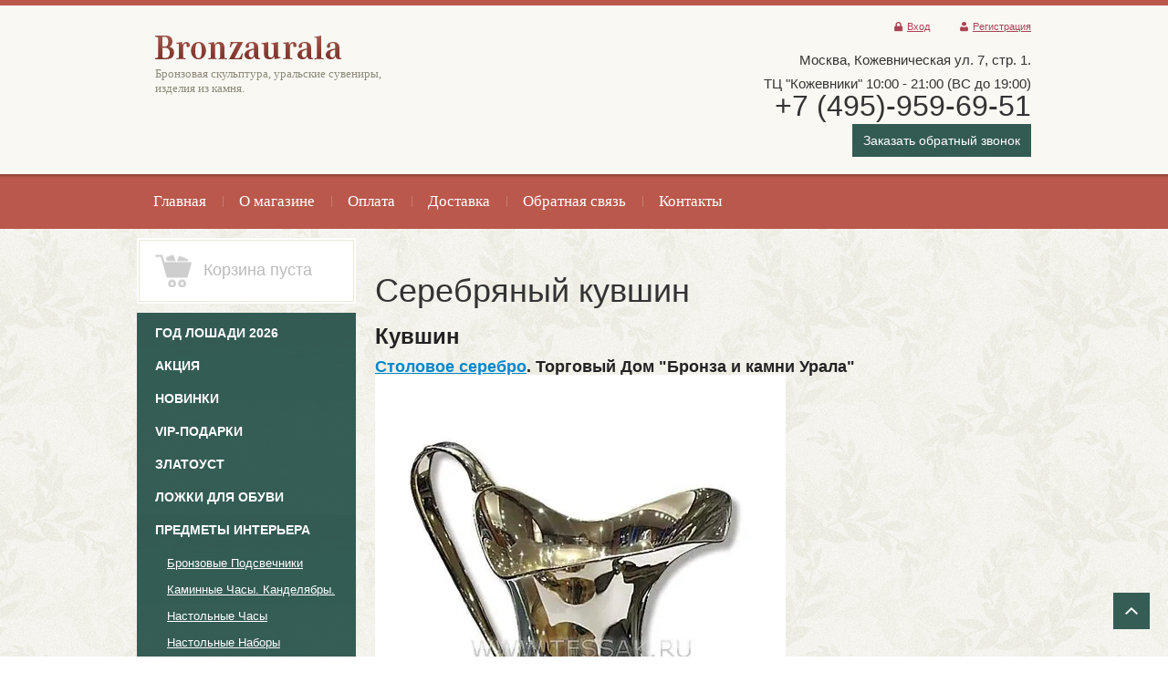

--- FILE ---
content_type: text/html; charset=utf-8
request_url: https://bronzaurala.ru/stolovoe_serebro_25
body_size: 13984
content:
<!DOCTYPE html>
<html xmlns="http://www.w3.org/1999/html">
<head>
<meta name="robots" content="all"/>
<meta http-equiv="Content-Type" content="text/html; charset=UTF-8" />
<meta name="description" content="Столовое серебро, Серебряные наборы, магазин серебряной посуды." />
<meta name="keywords" content="Серебряный кувшин купить Столовое серебро." />
<meta name="viewport" content="width=device-width, initial-scale=1.0, maximum-scale=1.0, user-scalable=no">
<title>Серебряный кувшин купить Столовое серебро.</title>
<link rel="canonical" href="/stolovoe_serebro_25"/><link rel="stylesheet" type="text/css" href="/t/v742/images/styles.less.css">
<link href="/t/v742/images/rkstyle1.css" rel="stylesheet" type="text/css" />
<link href="/t/v742/images/stylesseo.css" rel="stylesheet" type="text/css" />
<link rel="stylesheet" href="/t/v742/images/site.addons.scss.css">

<script src="/g/libs/jquery/1.10.2/jquery.min.js"></script>
<meta name="cmsmagazine" content="86368d8963b4f0f96b434aafa426cd49" />
<meta name="yandex-verification" content="469194d1298e05cf" />
<meta name="yandex-verification" content="6350d4eb101b0dc2" />
<meta name="google-site-verification" content="JQWqX5dcad9qGTdVqtElY4lr1EI6nnHHg8IceBKmUbU" />
<link rel='stylesheet' type='text/css' href='/shared/highslide-4.1.13/highslide.min.css'/>
<script type='text/javascript' src='/shared/highslide-4.1.13/highslide-full.packed.js'></script>
<script type='text/javascript'>
hs.graphicsDir = '/shared/highslide-4.1.13/graphics/';
hs.outlineType = null;
hs.showCredits = false;
hs.lang={cssDirection:'ltr',loadingText:'Загрузка...',loadingTitle:'Кликните чтобы отменить',focusTitle:'Нажмите чтобы перенести вперёд',fullExpandTitle:'Увеличить',fullExpandText:'Полноэкранный',previousText:'Предыдущий',previousTitle:'Назад (стрелка влево)',nextText:'Далее',nextTitle:'Далее (стрелка вправо)',moveTitle:'Передвинуть',moveText:'Передвинуть',closeText:'Закрыть',closeTitle:'Закрыть (Esc)',resizeTitle:'Восстановить размер',playText:'Слайд-шоу',playTitle:'Слайд-шоу (пробел)',pauseText:'Пауза',pauseTitle:'Приостановить слайд-шоу (пробел)',number:'Изображение %1/%2',restoreTitle:'Нажмите чтобы посмотреть картинку, используйте мышь для перетаскивания. Используйте клавиши вперёд и назад'};</script>

            <!-- 46b9544ffa2e5e73c3c971fe2ede35a5 -->
            <script src='/shared/s3/js/lang/ru.js'></script>
            <script src='/shared/s3/js/common.min.js'></script>
        <link rel='stylesheet' type='text/css' href='/shared/s3/css/calendar.css' /><link rel="icon" href="/favicon.ico" type="image/x-icon">
<link rel="apple-touch-icon" href="/touch-icon-iphone.png">
<link rel="apple-touch-icon" sizes="76x76" href="/touch-icon-ipad.png">
<link rel="apple-touch-icon" sizes="120x120" href="/touch-icon-iphone-retina.png">
<link rel="apple-touch-icon" sizes="152x152" href="/touch-icon-ipad-retina.png">
<meta name="msapplication-TileImage" content="/touch-w8-mediumtile.png"/>
<meta name="msapplication-square70x70logo" content="/touch-w8-smalltile.png" />
<meta name="msapplication-square150x150logo" content="/touch-w8-mediumtile.png" />
<meta name="msapplication-wide310x150logo" content="/touch-w8-widetile.png" />
<meta name="msapplication-square310x310logo" content="/touch-w8-largetile.png" />

<!--s3_require-->
<link rel="stylesheet" href="/g/basestyle/1.0.1/fast.sale.2.0/fast.sale.2.0.css" type="text/css"/>
<link rel="stylesheet" href="/g/basestyle/1.0.0/user/user.css" type="text/css"/>
<link rel="stylesheet" href="/g/basestyle/1.0.1/fast.sale.2.0/fast.sale.2.0.blue.css" type="text/css"/>
<script type="text/javascript" src="/g/basestyle/1.0.1/fast.sale.2.0/fast.sale.2.0.js"></script>
<link rel="stylesheet" href="/g/basestyle/1.0.0/user/user.blue.css" type="text/css"/>
<script type="text/javascript" src="/g/basestyle/1.0.0/user/user.js"></script>
<!--/s3_require-->

<link rel='stylesheet' type='text/css' href='/t/images/__csspatch/1/patch.css'/>


<link href="/g/shop2/comments/comments.less.css" rel="stylesheet" type="text/css" />
<link rel="stylesheet" type="text/css" href="/g/shop2/elements.less.css">

	<script type="text/javascript" src="/g/jquery/jquery-1.7.2.min.js" charset="utf-8"></script>


<script type="text/javascript" src="/g/shop2/shop2.packed.js"></script>
<script type="text/javascript" src="/g/printme.js" charset="utf-8"></script>
<script type="text/javascript" src="/g/no_cookies.js" charset="utf-8"></script>
<script type="text/javascript" src="/g/shop2v2/default/js/baron.min.js"></script>
<script type="text/javascript" src="/g/shop2/shop2custom.js" charset="utf-8"></script>
<script type="text/javascript" src="/g/shop2/disable.params.shop2.js" charset="utf-8"></script>
<script type="text/javascript">
	shopClient.uri = '/internet-magazin';
	shopClient.mode = '';
        	shop2.apiHash = {"getSearchMatches":"e10c4de300545470af7e23afbedc57ba","getFolderCustomFields":"000c298f541d9209102c6f3a637af2cd","getProductListItem":"ee9cdd8aff44b3ede861ef3b21db06d0","cartAddItem":"a288ca30a76037bb7270297f8c21676e","cartRemoveItem":"8f998d7c7ab8c9bcc82f965e534ca237","cartUpdate":"185f294e31cb5c45da3b7a77f161a216","cartRemoveCoupon":"1e6cd22f47f263b5d25b7a182dbc051f","cartAddCoupon":"c7eff2dbc42728e10e7975e1f7ddec9f","deliveryCalc":"f8b13df260dee38ef9e8790018f6e993","printOrder":"f31c1ba9055d3edd0ddb6b411663059d","cancelOrder":"6b2e78b73959ef63de0509fc2c14eea0","cancelOrderNotify":"712c30e35110831c5147b13d7eda2ab3","repeatOrder":"ff78e4e71a296b6735e01720b8c14f5b","paymentMethods":"2c64589246debe41bcbf9916f7d53783","compare":"2ef42e5e94bfe243fcdc568a19c17c82","getPromoProducts":"52a046ca82fdb2d52b9d98735670a8e8"};
</script><link rel="stylesheet" type="text/css" href="/g/module/megaslider/css/slider.css" />
<link rel="stylesheet" type="text/css" href="/g/module/megaslider/themes/default/css/slider.css" />
<script src="/g/s3/misc/form/1.0.0/s3.form.js"></script>
<script src="/g/templates/shop2/2.46.2/js/owl.carousel.min.js" charset="utf-8"></script>
<!--[if lt IE 9]>
<script type="text/javascript" src="http://html5shiv.googlecode.com/svn/trunk/html5.js"></script>
<![endif]-->
<script type="text/javascript" src="/g/module/megaslider/js/megaslider.jquery.js"></script>
<script type="text/javascript" src="/t/v742/images/main.js"></script>
<script src="/t/v742/images/buy_one_cl_dop.js"></script>

    
        <script type="text/javascript">
            hs.align = 'center';
            hs.transitions = ['expand', 'crossfade'];
            hs.outlineType = 'rounded-white';
            hs.fadeInOut = true;
            hs.dimmingOpacity = 0.75;

            hs.addSlideshow({
                slideshowGroup: 'product',
                interval: 5000,
                repeat: false,
                useControls: true,
                fixedControls: 'fit',
                overlayOptions: {
                    opacity: .75,
                    position: 'bottom center',
                    hideOnMouseOut: true
                }
            });
        </script>
    


	<meta name="format-detection" content="telephone=no" />
	<script src="/g/libs/ismobilejs/0.3.9/ismobile.min.js"></script>
	<script>
		if (isMobile.any) {
			$(function() {
				$('.s3-phone').each(function() {
					var $this = $(this);
					var number = $this.text();
					$this.wrap('<a href="tel:' + number + '"></a>');
				});
			});
		}
	</script>






<script>
	$(document).ready(function(){
		$(".top_frm-but").click(function(){
			$(".top-frm-wr").addClass("active-top-frm");
			
			$(".top-frm-shadow").addClass("top-frm-shadow-act");
		});
		
		$(".top-frm-shadow").click(function(){
			$(".top-frm-wr").removeClass("active-top-frm");
			$(this).removeClass("top-frm-shadow-act");
		});
	});
</script>



<link rel="stylesheet" href="/t/v742/images/css/adaptive_styles.scss.css">
<script src="/t/v742/images/js/adaptive_main.js"></script>
<script charset="utf-8" src="/t/v742/images/js/jquery.responsivetabs.js"></script>
</head>
<body>
	
	<div class="menu-top-wrapper2">
        <div class="menuClose"><span></span></div>
        <div class="menu-scroll">
            <div class="menu-top-panel">
            	<ul><li><a href="http://bronzaurala.ru/" ><span>Главная</span></a></li><li><a href="/o-magazine" ><span>О магазине</span></a></li><li><a href="/oplata" ><span>Оплата</span></a></li><li><a href="/dostavka" ><span>Доставка</span></a></li><li><a href="/obratnaya-svyaz" ><span>Обратная связь</span></a></li><li><a href="/contacts" ><span>Контакты</span></a></li></ul>            </div> 
            <div class="menu-folder-panel"></div>
        </div>
    </div>    

    <div class="top-panel">
        <div class="burger"><div class="menu-btn"><span></span></div></div>
        <div class="order-btn"></div>
        <div class="phone-panel">
            <div class="phBtn"></div>
            <div class="ph-popup"></div>
        </div>
        <div class="log-panel">
            <div class="log-btn"></div>
            <div class="log-popup"></div>
        </div>
        <div class="cart-panel"></div>
    </div>
    <div class="search-wrap sear_mob">
	    <div class="field-search">
	        <form name="shop2_search" action="/internet-magazin/search" enctype="multipart/form-data" method="get">
	        <input name="search_text" type="text" class="search-text" onblur="this.value=this.value==''?'Поиск по товарам':this.value" onfocus="this.value=this.value=='Поиск по товарам'?'':this.value;" value="Поиск по товарам" />
	        <button type="submit" class="search-btn"></button>
	        <re-captcha data-captcha="recaptcha"
     data-name="captcha"
     data-sitekey="6LddAuIZAAAAAAuuCT_s37EF11beyoreUVbJlVZM"
     data-lang="ru"
     data-rsize="invisible"
     data-type="image"
     data-theme="light"></re-captcha></form>
	    </div>
	    <a class="srch-prod" href="#shop2-search"><span>Поиск по товарам</span></a>
	        <div class="dropdown-search" id="shop2-search">
      <div class="dropdown-wrap">

    <form method="get" name="shop2_search"
        action="/internet-magazin/search" enctype="multipart/form-data">
        <input type="hidden" name="sort_by" value=""/>
            
    <div class="field">
	    <span>Цена:</span>
	    <ul>
	    <li>
	        <input class="small" type="text" name="s[price][min]" placeholder="от" value="" />
	    </li>
	    <li>
	        <input class="small" type="text" name="s[price][max]" placeholder="до" value="" />
	    </li>
	    </ul>
    </div>
    
    <div class="field">
    <label for="s[name]">Название:</label><input type="text" name="s[name]" value="" maxlength="100" size="16" />
    </div>

    	
    <div class="field">
    <label for="s[article]">Артикул:</label>
    <input type="text" name="s[article]" value="" maxlength="100" size="16" />
    </div>
    
    <div class="field">
    <label for="search_text">Текст:</label>
    <input type="text" name="search_text" value="" maxlength="100" size="16" />
    </div>
    
    <div class="field"><span>Выберите категорию:</span><select id="s[folder_id]" name="s[folder_id]" onchange="shopClient.Search.getFolderParams(this, '000c298f541d9209102c6f3a637af2cd', 692341)"><option value="" >Все</option><option value="515643109" > ГОД ЛОШАДИ 2026</option><option value="170700203" > Акция</option><option value="81305203" > Новинки</option><option value="457349703" > VIP-Подарки</option><option value="457347503" > Златоуст</option><option value="163052603" > Ложки для обуви</option><option value="603062021" > Предметы интерьера</option><option value="599624821" >&raquo; Бронзовые Подсвечники</option><option value="599624421" >&raquo; Каминные Часы. Канделябры.</option><option value="599624621" >&raquo; Настольные Часы</option><option value="599623421" >&raquo; Настольные Наборы</option><option value="142608603" >&raquo; Художественное литье</option><option value="116211003" >&raquo; Шкатулки Пепельницы Визитницы</option><option value="702515021" >&raquo; Вазы из камня и бронзы</option><option value="117610803" >&raquo; Иконы Обереги Святые</option><option value="20805302" > Подарок женщинам</option><option value="599622621" > Бронзовая Скульптура</option><option value="703136221" >&raquo; Скульптура Воин</option><option value="599623621" >&raquo; Cкульптура  Античная. Боги. Мифология.</option><option value="474385903" >&raquo; Скульптура Фортуна</option><option value="474379903" >&raquo; Скульптура Фемида</option><option value="474380103" >&raquo; Скульптура Ника</option><option value="474330103" >&raquo; Скульптура Ангел</option><option value="594781803" >&raquo; Скульптура знаменитых людей</option><option value="123238803" >&raquo; Бюсты Ордена Гербы</option><option value="599622821" > Бронзовая Статуэтка</option><option value="92308803" >&raquo; Бронза по профессиям</option><option value="228380701" >&raquo;&raquo; Подарок врачам</option><option value="283169705" >&raquo;&raquo; Спецслужбы  Военные</option><option value="21881502" >&raquo;&raquo; Газовая Промышленность</option><option value="115889302" >&raquo;&raquo; Пожарный МЧС</option><option value="594930003" >&raquo; Охота и Рыбалка</option><option value="127882803" >&raquo; Спорт и Музыка</option><option value="599624021" >&raquo; Статуэтки Девушек</option><option value="116989803" >&raquo;&raquo; Эротика</option><option value="599623021" >&raquo; Статуэтки Животных</option><option value="116781403" >&raquo;&raquo; Статуэтки Кошки</option><option value="698625421" >&raquo;&raquo; Скульптура Лошади</option><option value="699431221" >&raquo;&raquo; Статуэтки Львы и Тигры</option><option value="698699421" >&raquo;&raquo; Статуэтки Медведи</option><option value="699530021" >&raquo;&raquo; Статуэтки Олени и Лоси</option><option value="698683021" >&raquo;&raquo; Статуэтки Слоны</option><option value="699641821" >&raquo;&raquo; Статуэтка Собаки</option><option value="339793403" >&raquo;&raquo; Статуэтка Свиньи и Кабаны</option><option value="447598703" >&raquo;&raquo; Крысы мыши</option><option value="69452502" >&raquo;&raquo; Носороги Бегемоты</option><option value="698556421" >&raquo; Статуэтки Птиц</option><option value="698577621" >&raquo;&raquo; Статуэтки Орел</option><option value="599625021" > Шахматы и Нарды</option><option value="123220403" > СУВЕНИРЫ и ШАРЖИ</option><option value="599625421" > Колокольчики из бронзы</option><option value="599625221" > Знаки Зодиака</option><option value="23288702" > Восточный Календарь</option><option value="116350109" >&raquo; ГОД ЗМЕИ</option><option value="67425706" >&raquo; ГОД КРОЛИКА (КОТА)</option><option value="158015203" >&raquo; ГОД СОБАКИ</option><option value="65619104" >&raquo; ГОД ТИГРА</option><option value="57817501" >&raquo; ГОД БЫКА</option><option value="6445308" >&raquo; ГОД ДРАКОНА</option><option value="49725304" > Эксклюзивные часы</option></select></div><div id="shop2_search_custom_fields"></div>
			<div id="shop2_search_global_fields">
			
																<div class="field">
					<span>Покрытие:</span>
					<select name="s[pokrytie]">
						<option value="">Все</option>
													<option value="310787421">Патина</option>
													<option value="310788221">Никель с позолотой</option>
													<option value="24786203">Мозаика</option>
													<option value="310788421">Позолота</option>
													<option value="24786403">Мозаика</option>
											</select>
				</div>
															<div class="field">
					<span>Технология:</span>
					<select name="s[tehnologiya_388]">
						<option value="">Все</option>
													<option value="310787621">Бронзовое литьё</option>
													<option value="310787821">Гравировка по стали</option>
													<option value="25524603">Ковка</option>
													<option value="310788021">Ручная работа</option>
											</select>
				</div>
														</div>
	
    <div class="field"><span>Производитель:</span><select name="s[vendor_id]"><option value="">Все</option><option value="6594403" >Германия</option><option value="36022703" >Италия</option><option value="31870821" >Китай</option><option value="40445021" >Португалия</option><option value="31871021" >Россия</option></select></div>    
        <div class="field">
        <span>Новинка:</span>
        <select name="s[new]">         
                    <option value="">Все</option>
                    <option value="0">нет</option>
                    <option value="1">да</option>
        </select>
        </div>
        
        <div class="field">
        <span>Спецпредложение:</span> 
        <select name="s[special]">         
                    <option value="">Все</option>
                    <option value="0">нет</option>
                    <option value="1">да</option>
        </select>
        </div>
    
        <div class="field">
        <span>Результатов на странице:</span> 
        <select name="s[products_per_page]">         
                                                <option value="5">5</option>
                                    <option value="20">20</option>
                                    <option value="35">35</option>
                                    <option value="50">50</option>
                                    <option value="65">65</option>
                                    <option value="80">80</option>
                                    <option value="95">95</option>
                    </select>
        </div>
    <div class="red-btn submit">
        <input type="submit" value="Найти"/>
    </div>
    
    <re-captcha data-captcha="recaptcha"
     data-name="captcha"
     data-sitekey="6LddAuIZAAAAAAuuCT_s37EF11beyoreUVbJlVZM"
     data-lang="ru"
     data-rsize="invisible"
     data-type="image"
     data-theme="light"></re-captcha></form>
</div>
</div>
	</div>
    <div class="wrapper">
            <header>
            <div class="wrap-top-line">
                <div class="container">
                    <div class="header-bottom-line">
                        <div class="left-part">
                            <a class="logo" href="http://bronzaurala.ru">
                                <img src="/thumb/2/ASdvg_OHMfKEK37x-Qobhw/205r26/d/logo.png" alt="" />
                            </a>                            <div class="company-name">
                                
                                <span>Бронзовая скульптура, уральские сувениры, изделия из камня.</span>                            </div>
                                                    </div>
                        <div class="right_btns">
                        	<div class="top_frm-but">Заказать обратный звонок</div>
                        </div>
                        <div class="right-part">
                        	<div class="user_wr">
	                        	<div class="user-line">
		                            		                            <ul class="registration-block">
		                            		                                <li><a class="enter icon" href="/users/login">Вход</a></li>
		                                <li><a class="registration icon" href="/users/register">Регистрация</a></li>
		                            		                            </ul>
		                            	                            </div>
                            </div>
                            <address class="phone">
                                <div class="top-address">
                                	<div><span style="font-size:11pt;">Москва,&nbsp;Кожевническая ул. 7, стр. 1. </span></div>

<div><span style="font-size:11pt;">ТЦ&nbsp;&quot;Кожевники&quot; 10:00 - 21:00 (ВС до 19:00)</span></div>

<div><span style="font-size:24pt;">+7 (495)-959-69-51</span></div>
                                	<div class="top_frm-but">Заказать обратный звонок</div>




                                </div>
                                                                                            </address>
                        </div>
                    </div>
                </div>
                </div>
                <div class="header-top-line">
                    <div class="container">
                        <nav>
                        	<ul><li><a href="http://bronzaurala.ru/" ><span>Главная</span></a></li><li><a href="/o-magazine" ><span>О магазине</span></a></li><li><a href="/oplata" ><span>Оплата</span></a></li><li><a href="/dostavka" ><span>Доставка</span></a></li><li><a href="/obratnaya-svyaz" ><span>Обратная связь</span></a></li><li><a href="/contacts" ><span>Контакты</span></a></li></ul>                        </nav>
                    </div>
                </div>
            </header>

            <section class="main-content">
                <div class="container">
		    <div class="container-inner">
                    <table class="cont_table">
                        <tr>
                            <td class="sidebar">
                                
				<div class="white-block cart-block normal-position">
				<div class="cart-head">
				<div  id="shop2-cart-preview">
     <form action="/internet-magazin/cart" method="get">
     <div class="white-wrap">
          	<div class="ins-cart ins-cart-empty">
         </div>
     	<div class="cart-text cart-text-empty">Корзина пуста</div>
          </div>
     <re-captcha data-captcha="recaptcha"
     data-name="captcha"
     data-sitekey="6LddAuIZAAAAAAuuCT_s37EF11beyoreUVbJlVZM"
     data-lang="ru"
     data-rsize="invisible"
     data-type="image"
     data-theme="light"></re-captcha></form>
</div>				</div>
				</div>
				<ul class="right-menu"><li><a href="/internet-magazin/folder/god-loshadi-2026" ><span>ГОД ЛОШАДИ 2026</span></a></li><li><a href="/internet-magazin/folder/rasprodazha-30" ><span>Акция</span></a></li><li><a href="/internet-magazin/folder/novinki-2" ><span>Новинки</span></a></li><li><a href="/internet-magazin/folder/vip-podarki" ><span>VIP-Подарки</span></a></li><li><a href="/internet-magazin/folder/zlatoust-1" ><span>Златоуст</span></a></li><li><a href="/internet-magazin/folder/lozhka-dlya-obuvi" ><span>Ложки для обуви</span></a></li><li><a href="/internet-magazin/folder/predmety-interera" ><span>Предметы интерьера</span></a><ul class="level-2"><li><a href="/internet-magazin/folder/podsvechniki" ><span>Бронзовые Подсвечники</span></a></li><li><a href="/internet-magazin/folder/chasy" ><span>Каминные Часы. Канделябры.</span></a></li><li><a href="/internet-magazin/folder/nastolnye-chasy" ><span>Настольные Часы</span></a></li><li><a href="/internet-magazin/folder/nastolnye-nabory" ><span>Настольные Наборы</span></a></li><li><a href="/internet-magazin/folder/khudozhestvennoye-litye" ><span>Художественное литье</span></a></li><li><a href="/internet-magazin/folder/shkatulki-1" ><span>Шкатулки Пепельницы Визитницы</span></a></li><li><a href="/internet-magazin/folder/bronzovye-vazy" ><span>Вазы из камня и бронзы</span></a></li><li><a href="/internet-magazin/folder/ikony" ><span>Иконы Обереги Святые</span></a></li></ul></li><li><a href="/internet-magazin/folder/d" ><span>Подарок женщинам</span></a></li><li><a href="/internet-magazin/folder/skulptura" ><span>Бронзовая Скульптура</span></a><ul class="level-2"><li><a href="/internet-magazin/folder/skulptura-voin" ><span>Скульптура Воин</span></a></li><li><a href="/internet-magazin/folder/skulptury_bogi" ><span>Cкульптура  Античная. Боги. Мифология.</span></a></li><li><a href="/internet-magazin/folder/skulptura-fortuna" ><span>Скульптура Фортуна</span></a></li><li><a href="/internet-magazin/folder/skulptura-femida" ><span>Скульптура Фемида</span></a></li><li><a href="/internet-magazin/folder/skulptura-nika" ><span>Скульптура Ника</span></a></li><li><a href="/internet-magazin/folder/skulptura-angel" ><span>Скульптура Ангел</span></a></li><li><a href="/internet-magazin/folder/skulptura-znamenitykh-lyudey" ><span>Скульптура знаменитых людей</span></a></li><li><a href="/internet-magazin/folder/byusty" ><span>Бюсты Ордена Гербы</span></a></li></ul></li><li><a href="/internet-magazin/folder/statuetka" ><span>Бронзовая Статуэтка</span></a><ul class="level-2"><li><a href="/internet-magazin/folder/bronza-po-professiyam" ><span>Бронза по профессиям</span></a><ul class="level-3"><li><a href="/internet-magazin/folder/podarok-vracham" ><span>Подарок врачам</span></a></li><li><a href="/internet-magazin/folder/specsluzhby-siloviki-voennye" ><span>Спецслужбы  Военные</span></a></li><li><a href="/internet-magazin/folder/gazovaya-promyshlennost" ><span>Газовая Промышленность</span></a></li><li><a href="/internet-magazin/folder/pozharnyj-mchs" ><span>Пожарный МЧС</span></a></li></ul></li><li><a href="/internet-magazin/folder/okhota-i-rybalka" ><span>Охота и Рыбалка</span></a></li><li><a href="/internet-magazin/folder/sport-smeny" ><span>Спорт и Музыка</span></a></li><li><a href="/internet-magazin/folder/figurki_devushki" ><span>Статуэтки Девушек</span></a><ul class="level-3"><li><a href="/internet-magazin/folder/erotika" ><span>Эротика</span></a></li></ul></li><li><a href="/internet-magazin/folder/figurki_zhivotnye" ><span>Статуэтки Животных</span></a><ul class="level-3"><li><a href="/internet-magazin/folder/koshki" ><span>Статуэтки Кошки</span></a></li><li><a href="/internet-magazin/folder/statuetki-loshadey" ><span>Скульптура Лошади</span></a></li><li><a href="/internet-magazin/folder/statuetka-lev" ><span>Статуэтки Львы и Тигры</span></a></li><li><a href="/internet-magazin/folder/statuetki-medvedya" ><span>Статуэтки Медведи</span></a></li><li><a href="/internet-magazin/folder/statuetka-olen" ><span>Статуэтки Олени и Лоси</span></a></li><li><a href="/internet-magazin/folder/statuetki-slony" ><span>Статуэтки Слоны</span></a></li><li><a href="/internet-magazin/folder/statuetka-sobaki" ><span>Статуэтка Собаки</span></a></li><li><a href="/internet-magazin/folder/2019-god-svini-kabana" ><span>Статуэтка Свиньи и Кабаны</span></a></li><li><a href="/internet-magazin/folder/god-krysy" ><span>Крысы мыши</span></a></li><li><a href="/internet-magazin/folder/nosorogi-begemoty" ><span>Носороги Бегемоты</span></a></li></ul></li><li><a href="/internet-magazin/folder/statuetki-ptic" ><span>Статуэтки Птиц</span></a><ul class="level-3"><li><a href="/internet-magazin/folder/statuetki-orel" ><span>Статуэтки Орел</span></a></li></ul></li></ul></li><li><a href="/internet-magazin/folder/shahmaty" ><span>Шахматы и Нарды</span></a></li><li><a href="/internet-magazin/folder/suveniry-i-sharzhi" ><span>СУВЕНИРЫ и ШАРЖИ</span></a></li><li><a href="/internet-magazin/folder/kolokolchiki" ><span>Колокольчики из бронзы</span></a></li><li><a href="/internet-magazin/folder/simvol-goda" ><span>Знаки Зодиака</span></a></li><li><a href="/internet-magazin/folder/vostochnyj-kalendar" ><span>Восточный Календарь</span></a><ul class="level-2"><li><a href="/internet-magazin/folder/god-zmeii-2025" ><span>ГОД ЗМЕИ</span></a></li><li><a href="/internet-magazin/folder/god-krolika-kota" ><span>ГОД КРОЛИКА (КОТА)</span></a></li><li><a href="/internet-magazin/folder/god-sobaki" ><span>ГОД СОБАКИ</span></a></li><li><a href="/internet-magazin/folder/god-tigra-2022" ><span>ГОД ТИГРА</span></a></li><li><a href="/internet-magazin/folder/2021-god-byka" ><span>ГОД БЫКА</span></a></li><li><a href="/folder/6445308" ><span>ГОД ДРАКОНА</span></a></li></ul></li><li><a href="/internet-magazin/folder/eksklyuzivnye-chasy" ><span>Эксклюзивные часы</span></a></li></ul>				                                <div class="white-block">
                                    <div class="white-wrap links-block">
                                                                            <a href="/info">Статьи</a>
                                                                        </div>
                                </div>
				                                <div class="white-block red-block">
                                    <div class="white-wrap">
                                        <div class="search-wrap">
                                            <div class="field-search">




                                                <form name="shop2_search" action="/internet-magazin/search" enctype="multipart/form-data" method="get">
                                                <input name="search_text" type="text" class="search-text" onblur="this.value=this.value==''?'Поиск по товарам':this.value" onfocus="this.value=this.value=='Поиск по товарам'?'':this.value;" value="Поиск по товарам" />
                                                <button type="submit" class="search-btn"></button>
                                                <re-captcha data-captcha="recaptcha"
     data-name="captcha"
     data-sitekey="6LddAuIZAAAAAAuuCT_s37EF11beyoreUVbJlVZM"
     data-lang="ru"
     data-rsize="invisible"
     data-type="image"
     data-theme="light"></re-captcha></form>
                                            </div>
                                            <a class="srch-prod" href="#shop2-search"><span>Поиск по товарам</span></a>
                                                <div class="dropdown-search" id="shop2-search">
      <div class="dropdown-wrap">

    <form method="get" name="shop2_search"
        action="/internet-magazin/search" enctype="multipart/form-data">
        <input type="hidden" name="sort_by" value=""/>
            
    <div class="field">
	    <span>Цена:</span>
	    <ul>
	    <li>
	        <input class="small" type="text" name="s[price][min]" placeholder="от" value="" />
	    </li>
	    <li>
	        <input class="small" type="text" name="s[price][max]" placeholder="до" value="" />
	    </li>
	    </ul>
    </div>
    
    <div class="field">
    <label for="s[name]">Название:</label><input type="text" name="s[name]" value="" maxlength="100" size="16" />
    </div>

    	
    <div class="field">
    <label for="s[article]">Артикул:</label>
    <input type="text" name="s[article]" value="" maxlength="100" size="16" />
    </div>
    
    <div class="field">
    <label for="search_text">Текст:</label>
    <input type="text" name="search_text" value="" maxlength="100" size="16" />
    </div>
    
    <div class="field"><span>Выберите категорию:</span><select id="s[folder_id]" name="s[folder_id]" onchange="shopClient.Search.getFolderParams(this, '000c298f541d9209102c6f3a637af2cd', 692341)"><option value="" >Все</option><option value="515643109" > ГОД ЛОШАДИ 2026</option><option value="170700203" > Акция</option><option value="81305203" > Новинки</option><option value="457349703" > VIP-Подарки</option><option value="457347503" > Златоуст</option><option value="163052603" > Ложки для обуви</option><option value="603062021" > Предметы интерьера</option><option value="599624821" >&raquo; Бронзовые Подсвечники</option><option value="599624421" >&raquo; Каминные Часы. Канделябры.</option><option value="599624621" >&raquo; Настольные Часы</option><option value="599623421" >&raquo; Настольные Наборы</option><option value="142608603" >&raquo; Художественное литье</option><option value="116211003" >&raquo; Шкатулки Пепельницы Визитницы</option><option value="702515021" >&raquo; Вазы из камня и бронзы</option><option value="117610803" >&raquo; Иконы Обереги Святые</option><option value="20805302" > Подарок женщинам</option><option value="599622621" > Бронзовая Скульптура</option><option value="703136221" >&raquo; Скульптура Воин</option><option value="599623621" >&raquo; Cкульптура  Античная. Боги. Мифология.</option><option value="474385903" >&raquo; Скульптура Фортуна</option><option value="474379903" >&raquo; Скульптура Фемида</option><option value="474380103" >&raquo; Скульптура Ника</option><option value="474330103" >&raquo; Скульптура Ангел</option><option value="594781803" >&raquo; Скульптура знаменитых людей</option><option value="123238803" >&raquo; Бюсты Ордена Гербы</option><option value="599622821" > Бронзовая Статуэтка</option><option value="92308803" >&raquo; Бронза по профессиям</option><option value="228380701" >&raquo;&raquo; Подарок врачам</option><option value="283169705" >&raquo;&raquo; Спецслужбы  Военные</option><option value="21881502" >&raquo;&raquo; Газовая Промышленность</option><option value="115889302" >&raquo;&raquo; Пожарный МЧС</option><option value="594930003" >&raquo; Охота и Рыбалка</option><option value="127882803" >&raquo; Спорт и Музыка</option><option value="599624021" >&raquo; Статуэтки Девушек</option><option value="116989803" >&raquo;&raquo; Эротика</option><option value="599623021" >&raquo; Статуэтки Животных</option><option value="116781403" >&raquo;&raquo; Статуэтки Кошки</option><option value="698625421" >&raquo;&raquo; Скульптура Лошади</option><option value="699431221" >&raquo;&raquo; Статуэтки Львы и Тигры</option><option value="698699421" >&raquo;&raquo; Статуэтки Медведи</option><option value="699530021" >&raquo;&raquo; Статуэтки Олени и Лоси</option><option value="698683021" >&raquo;&raquo; Статуэтки Слоны</option><option value="699641821" >&raquo;&raquo; Статуэтка Собаки</option><option value="339793403" >&raquo;&raquo; Статуэтка Свиньи и Кабаны</option><option value="447598703" >&raquo;&raquo; Крысы мыши</option><option value="69452502" >&raquo;&raquo; Носороги Бегемоты</option><option value="698556421" >&raquo; Статуэтки Птиц</option><option value="698577621" >&raquo;&raquo; Статуэтки Орел</option><option value="599625021" > Шахматы и Нарды</option><option value="123220403" > СУВЕНИРЫ и ШАРЖИ</option><option value="599625421" > Колокольчики из бронзы</option><option value="599625221" > Знаки Зодиака</option><option value="23288702" > Восточный Календарь</option><option value="116350109" >&raquo; ГОД ЗМЕИ</option><option value="67425706" >&raquo; ГОД КРОЛИКА (КОТА)</option><option value="158015203" >&raquo; ГОД СОБАКИ</option><option value="65619104" >&raquo; ГОД ТИГРА</option><option value="57817501" >&raquo; ГОД БЫКА</option><option value="6445308" >&raquo; ГОД ДРАКОНА</option><option value="49725304" > Эксклюзивные часы</option></select></div><div id="shop2_search_custom_fields"></div>
			<div id="shop2_search_global_fields">
			
																<div class="field">
					<span>Покрытие:</span>
					<select name="s[pokrytie]">
						<option value="">Все</option>
													<option value="310787421">Патина</option>
													<option value="310788221">Никель с позолотой</option>
													<option value="24786203">Мозаика</option>
													<option value="310788421">Позолота</option>
													<option value="24786403">Мозаика</option>
											</select>
				</div>
															<div class="field">
					<span>Технология:</span>
					<select name="s[tehnologiya_388]">
						<option value="">Все</option>
													<option value="310787621">Бронзовое литьё</option>
													<option value="310787821">Гравировка по стали</option>
													<option value="25524603">Ковка</option>
													<option value="310788021">Ручная работа</option>
											</select>
				</div>
														</div>
	
    <div class="field"><span>Производитель:</span><select name="s[vendor_id]"><option value="">Все</option><option value="6594403" >Германия</option><option value="36022703" >Италия</option><option value="31870821" >Китай</option><option value="40445021" >Португалия</option><option value="31871021" >Россия</option></select></div>    
        <div class="field">
        <span>Новинка:</span>
        <select name="s[new]">         
                    <option value="">Все</option>
                    <option value="0">нет</option>
                    <option value="1">да</option>
        </select>
        </div>
        
        <div class="field">
        <span>Спецпредложение:</span> 
        <select name="s[special]">         
                    <option value="">Все</option>
                    <option value="0">нет</option>
                    <option value="1">да</option>
        </select>
        </div>
    
        <div class="field">
        <span>Результатов на странице:</span> 
        <select name="s[products_per_page]">         
                                                <option value="5">5</option>
                                    <option value="20">20</option>
                                    <option value="35">35</option>
                                    <option value="50">50</option>
                                    <option value="65">65</option>
                                    <option value="80">80</option>
                                    <option value="95">95</option>
                    </select>
        </div>
    <div class="red-btn submit">
        <input type="submit" value="Найти"/>
    </div>
    
    <re-captcha data-captcha="recaptcha"
     data-name="captcha"
     data-sitekey="6LddAuIZAAAAAAuuCT_s37EF11beyoreUVbJlVZM"
     data-lang="ru"
     data-rsize="invisible"
     data-type="image"
     data-theme="light"></re-captcha></form>
</div>
</div>
                                        </div>
                                    </div>
                                </div>
                              								                                <div class="informers">
                                    <div class="transp-title">
                                        Информеры
                                    </div>
                                    <div class="informers-cont">
                                    	<!-- LiveTex {literal} -->
<script type='text/javascript'>
var liveTex = true,
liveTexID = 69133,
liveTex_object = true;
(function() {
var lt = document.createElement('script');
lt.type ='text/javascript';
lt.async = true;
lt.src = '//cs15.livetex.ru/js/client.js';
var sc = document.getElementsByTagName('script')[0];
if ( sc ) sc.parentNode.insertBefore(lt, sc);
else document.documentElement.firstChild.appendChild(lt);
})();
</script>
<!-- LiveTex {/literal} -->
                                    </div>
                                </div>
				                            </td>
                            <td class="content-part2">
                                                           <div class="text">
                    				                                    <h1>Серебряный кувшин</h1>
<h2><strong>Кувшин</strong></h2>
<h4><strong><a href="http://www.bronzaurala.ru/catsilver">Столовое серебро</a>. Торговый Дом "Бронза и камни Урала"</strong></h4>
<img height="600" width="450" src="/thumb/2/FpCz9t_8Mh8mFCeltAiIgg/r/d/1236612002.jpg" alt="Серебряный кувшин" />
<h3><strong>Столовое серебро</strong></h3>
<strong>Серебро</strong> 925 пробы, Италия. Вес серебра - 646 гр.<br />Размеры: см. <strong>Купить кувшин</strong> можно в интернет магазине www.beared.ru или в салоне (Москва, Кожевническая ул. д. 7, ТЦ "Громада", 1 этаж, левое крыло).


</div>						
							<div class="hidden-fast-s-bl hidden-fast-s-bl-main">
					



<link type="text/css" rel="stylesheet" href="/shared/s3/swfupload/default.css" />
<script type="text/javascript" src="/shared/s3/plupload/plupload.all.pack.js"></script>
<script src="//maps.googleapis.com/maps/api/js?v=3&sensor=false"></script>
<script src="//api-maps.yandex.ru/2.0-stable/?load=package.full&lang=ru"  type="text/javascript"></script>

<style>

	html body .decor-block-top-pic,
	html body .decor-wrap .decor-block-top-pic2,
	html body .decor-wrap .decor-block-top-frm2,
	html body .decor-wrap .decor-block-frm-in2 input[type="text"],
	html body .decor-wrap .decor-block-frm-in2 .gr-button[type="submit"],
	html body .decor-wrap .decor-block-top-pic3,
	html body .decor-wrap .decor-block-top-frm3,
	html body .decor-darant-tit, html body .decor-cont-tit,
	html body .decor-darant-tit3, html body .decor-cont-tit3,
	html body .decor-map-contacts-wr,
	html body .decor-timer-wr,
	html body .decor-wrap .decor-frm-block,
	html body .decor-wrap .decor-frm-btn,
	html body .decor-block-pics-in,
	html body .decor-method-in,
	html body .decor-board-in,
	html body .seotextblock__pic,
	html body .seoproductblock__pic,
	html body .seoproductblock__price-wrap,
	html body .seoproductblock__btn,
	html body .seocontactblock,
	html body .localconsult,
	html body .decor-wrap .localconsult__inner-frm input[type="text"], html body .decor-wrap .localconsult__inner-frm textarea,
	html body .decor-wrap .localconsult__inner-frm button[type="submit"],
	html body .keymoments__title,
	html body .seocategory__button,
	html body .seocategory__prodblock-img,
	html body .decor-wrap .decor-block-frm-in3 .gr-button[type="submit"],
	html body .decor-wrap .decor-block-frm-in3 input[type="text"],
	html body .decor-darant-wr3,
	html body .seoproductblock__pic img,
	html body .decor-slider .owl-carousel .owl-controls .owl-nav .owl-prev, .owl-carousel .owl-controls .owl-nav .owl-next, .owl-carousel .owl-controls .owl-dot,
	html body .decor-characters__title,
	html body .decor-characters__pic,
	html body .decor-slider .owl-carousel .owl-item,
	html body .decor-other-contacts,
	html body .decor-other-contacts__btn,
	html body .decor-slider .owl-carousel .owl-stage-outer {
		border-radius: px;
	}

		html body h1 {
	    color: inherit;
	    font-size: 36px;
	    font-style: normal;
	    margin-top: 20px;
	}
	</style>


<div id="controlbar" class="highslide-overlay controlbar"><a href="#" onclick="return hs.previous(this)" title="Следующая (клавиша влево)"></a><a href="#" onclick="return hs.next(this)" title="Предыдущая (клавиша вправо)"></a><a href="#" onclick="return false" class="highslide-move" title="Нажмите чтобы двигать картинку"></a><a href="#" onclick="return hs.close(this)" title="Закрыть"></a></div>

<div class="decor-wrap "  data-scrollin="true">
	</div>				</div>
			                            </td>
                        </tr>
                    </table>
                    </div>
                </div>
            </section>
            
        <div class="empty"></div>
    </div>
	    <footer>
        <div class="footer-top-line">
            <div class="container">
            <ul class="footer-nav"><li><a href="http://bronzaurala.ru/" >Главная</a></li><li><a href="/o-magazine" >О магазине</a></li><li><a href="/oplata" >Оплата</a></li><li><a href="/dostavka" >Доставка</a></li><li><a href="/obratnaya-svyaz" >Обратная связь</a></li><li><a href="/contacts" >Контакты</a></li></ul>            </div>
        </div>

        <div class="container">
            <div class="bottom-line">
                <div class="right-place">
                    <div class="order-site">
                        <span style='font-size:14px;' class='copyright'><a style="margin-left: 0px;"  href="https://megagroup.ru/marketplace"  rel="nofollow" target="_blank" title="интеграция с маркетплейсами" class="copyright">Интеграция с маркетплейсами</a> – megagroup.ru</span>
                    </div>
                                        <div class="counters">
                        <!--LiveInternet counter--><script type="text/javascript"><!--
document.write("<a href='http://www.liveinternet.ru/click' "+
"target=_blank><img src='http://counter.yadro.ru/hit?t44.6;r"+
escape(document.referrer)+((typeof(screen)=="undefined")?"":
";s"+screen.width+"*"+screen.height+"*"+(screen.colorDepth?
screen.colorDepth:screen.pixelDepth))+";u"+escape(document.URL)+
";"+Math.random()+
"' alt='' title='LiveInternet' "+
"border='0' width='31' height='31'><\/a>")
//--></script><!--/LiveInternet-->


<!-- Yandex.Metrika counter -->
<script type="text/javascript">
    (function (d, w, c) {
        (w[c] = w[c] || []).push(function() {
            try {
                w.yaCounter43778704 = new Ya.Metrika({
                    id:43778704,
                    clickmap:true,
                    trackLinks:true,
                    accurateTrackBounce:true,
                    webvisor:true
                });
            } catch(e) { }
        });

        var n = d.getElementsByTagName("script")[0],
            s = d.createElement("script"),
            f = function () { n.parentNode.insertBefore(s, n); };
        s.type = "text/javascript";
        s.async = true;
        s.src = "https://mc.yandex.ru/metrika/watch.js";

        if (w.opera == "[object Opera]") {
            d.addEventListener("DOMContentLoaded", f, false);
        } else { f(); }
    })(document, window, "yandex_metrika_callbacks");
</script>
<noscript><div><img src="https://mc.yandex.ru/watch/43778704" style="position:absolute; left:-9999px;" alt="" /></div></noscript>
<!-- /Yandex.Metrika counter -->
<script src="//cdn.callibri.ru/callibri.js" type="text/javascript" charset="utf-8"></script>
<!--Google analytics-->
<script>
(function(i,s,o,g,r,a,m){i['GoogleAnalyticsObject']=r;i[r]=i[r]||function(){
(i[r].q=i[r].q||[]).push(arguments)},i[r].l=1*new Date();a=s.createElement(o),
		 m=s.getElementsByTagName(o)[0];a.async=1;a.src=g;m.parentNode.insertBefore(a,m)
		 })(window,document,'script','//www.google-analytics.com/analytics.js','ga');

ga('create', 'UA-143497817-1', 'auto');
ga('require', 'displayfeatures');
ga('send', 'pageview');

/* Accurate bounce rate by time */
if (!document.referrer ||
document.referrer.split('/')[2].indexOf(location.hostname) != 0)
setTimeout(function(){
ga('send', 'event', 'Новый посетитель', location.pathname);
}, 15000);</script>
<!--Google analytics-->
<!--__INFO2026-01-18 01:02:43INFO__-->

                    </div>
                                    </div>
                <div class="two-blocks">
                    <div class="copy">
                        Copyright &copy; 2005 - 2026 <br> “”
                    </div>
                                    </div>
                <div class="left-place">
                    <address>
                        <p>Москва, Кожевническая ул. 7, стр. 1. Торговый центр &quot;Кожевники&quot; 10:00 - 21:00 (Воскресенье до 19:00)</p>
                    </address>
                </div>
            </div>
        </div>
    </footer>
<!--688-->
<div class="link_top"></div>
<div class="top-frm-wr">
		        <div class="tpl-anketa" data-api-url="/-/x-api/v1/public/?method=form/postform&param[form_id]=4437403" data-api-type="form">
                	<div class="title">Заказать обратный звонок</div>
                        	            <form method="post" action="/stolovoe_serebro_25">
                <input type="hidden" name="params[placeholdered_fields]" value="" />
                <input type="hidden" name="form_id" value="4437403">
                <input type="hidden" name="tpl" value="db:form.minimal.tpl">
                	                	                    	                        <div class="tpl-field type-text">
	                            	                                <div class="field-title">Ваше имя:</div>
	                            	                            	                            <div class="field-value">
	                                	                                	                                    <input type="text" 
		                                    size="30" 
		                                    maxlength="100" 
		                                    		                                    value="" 
		                                    name="d[0]" 
	                                    />
	                                	                                
	                                	                            </div>
	                        </div>
	                    	                	                    	                        <div class="tpl-field type-phone field-required">
	                            	                                <div class="field-title">Телефон: <span class="field-required-mark">*</span></div>
	                            	                            	                            <div class="field-value">
	                                	                                	                                    <input type="text" 
		                                    size="30" 
		                                    maxlength="100" 
		                                    		                                    value="" 
		                                    name="d[1]" 
	                                    />
	                                	                                
	                                	                            </div>
	                        </div>
	                    	                	                    	                        <div class="tpl-field type-checkbox field-required">
	                            	                            	                            <div class="field-value">
	                                	                                	                                    <ul>
	                                        	                                            <li>
	                                            	<label>
	                                            		<input 
		                                            		type="checkbox" 
		                                            		value="Да" 
		                                            		name="d[2]" 
	                                            		/>
	                                            		Я согласен(на) на обработку персональных данных <a href="http://bronzaurala.ru/registraciya/agreement">(подробнее)</a>
	                                        		</label>
	                                        	</li>
	                                        	                                    </ul>
	                                	                                
	                                	                            </div>
	                        </div>
	                    	                
        		        		
                
                <div class="tpl-field tpl-field-button">
                    <button type="submit" class="tpl-form-button">Жду звонка!</button>
                </div>

            <re-captcha data-captcha="recaptcha"
     data-name="captcha"
     data-sitekey="6LddAuIZAAAAAAuuCT_s37EF11beyoreUVbJlVZM"
     data-lang="ru"
     data-rsize="invisible"
     data-type="image"
     data-theme="light"></re-captcha></form>
            
        	        	
            </div>
	</div>
	<div class="top-frm-shadow"></div>

<!-- assets.bottom -->
<!-- </noscript></script></style> -->
<script src="/my/s3/js/site.min.js?1768462484" ></script>
<script src="/my/s3/js/site/defender.min.js?1768462484" ></script>
<script src="https://cp.onicon.ru/loader/589441dc286688c6118b4593.js" data-auto async></script>
<script >/*<![CDATA[*/
var megacounter_key="1e1327fbc3d5dd9f93e241e712c493b4";
(function(d){
    var s = d.createElement("script");
    s.src = "//counter.megagroup.ru/loader.js?"+new Date().getTime();
    s.async = true;
    d.getElementsByTagName("head")[0].appendChild(s);
})(document);
/*]]>*/</script>
<script >/*<![CDATA[*/
$ite.start({"sid":9829,"vid":692341,"aid":43437,"stid":1,"cp":21,"active":true,"domain":"bronzaurala.ru","lang":"ru","trusted":false,"debug":false,"captcha":3,"onetap":[{"provider":"vkontakte","provider_id":"51966301","code_verifier":"dxNEwNNhN1ZTwYjhWW2ZlIY2MMNNMjUWNFNMhljGMmj"}]});
/*]]>*/</script>
<!-- /assets.bottom -->
</body>
</html>

--- FILE ---
content_type: text/css
request_url: https://bronzaurala.ru/t/v742/images/css/adaptive_styles.scss.css
body_size: 5908
content:
@charset "utf-8";
html, body {
  min-height: 100%;
  min-width: 320px; }

a[href^="tel:"] {
  text-decoration: none;
  color: inherit;
  cursor: default; }

@media (max-width: 1024px) {
  img, textarea, input, table, .table-wrapper2 {
    max-width: 100%; }

  .table-wrapper2 {
    overflow: auto; } }

.content-part2 {
  vertical-align: top; }

.burger {
  -webkit-box-flex: 1;
  -webkit-flex: 1 1 auto;
  -moz-box-flex: 1;
  -moz-flex: 1 1 auto;
  -ms-flex: 1 1 auto;
  flex: 1 1 auto;
  z-index: 40; }
  @media (min-width: 1025px) {
  .burger {
    display: none; } }
  .burger .menu-btn {
    width: 44px;
    height: 44px;
    padding: 12px 10px;
    box-sizing: border-box;
    cursor: pointer;
    background: #fff;
    -webkit-border-radius: 2px;
    -moz-border-radius: 2px;
    -ms-border-radius: 2px;
    -o-border-radius: 2px;
    border-radius: 2px; }
    .burger .menu-btn span {
      height: 20px;
      border: solid #ba584b;
      border-width: 2px 0;
      position: relative;
      display: block;
      box-sizing: border-box; }
      .burger .menu-btn span:before {
        content: '';
        position: absolute;
        top: 0;
        bottom: 0;
        left: 0;
        right: 0;
        height: 2px;
        background: #ba584b;
        margin: auto; }

@media (max-width: 480px) {
    .top-frm-wr.active-top-frm {
      width: 260px;
      padding: 10px;
      margin-left: -140px; } }

.oveflowHidden {
  overflow: hidden;
  position: fixed;
  top: 0;
  bottom: 0;
  left: 0;
  right: 0; }
  .oveflowHidden:after {
    content: '';
    position: absolute;
    top: 0;
    bottom: 0;
    left: 0;
    right: 0;
    background: rgba(0, 0, 0, 0.5); }

.menu-top-wrapper2 {
  position: fixed;
  top: 0;
  left: 0;
  right: 0;
  bottom: 0;
  margin: 0;
  width: 320px;
  z-index: 100;
  -webkit-transition: all 0.3s;
  -moz-transition: all 0.3s;
  -o-transition: all 0.3s;
  -ms-transition: all 0.3s;
  transition: all 0.3s;
  -webkit-transform: translate3d(-100%, 0, 0);
  -moz-transform: translate3d(-100%, 0, 0);
  -ms-transform: translate3d(-100%, 0, 0);
  -o-transform: translate3d(-100%, 0, 0);
  transform: translate3d(-100%, 0, 0);
  background: #335c54; }
  .menu-top-wrapper2.opened {
    -webkit-transform: translate3d(0, 0, 0);
    -moz-transform: translate3d(0, 0, 0);
    -ms-transform: translate3d(0, 0, 0);
    -o-transform: translate3d(0, 0, 0);
    transform: translate3d(0, 0, 0); }
  .menu-top-wrapper2 .menuClose {
    position: absolute;
    top: 0px;
    right: 0px;
    width: 45px;
    height: 45px;
    cursor: pointer;
    padding: 12.5px;
    box-sizing: border-box; }
    .menu-top-wrapper2 .menuClose span {
      display: block;
      width: 20px;
      height: 20px;
      position: relative;
      -webkit-transform: rotate(45deg);
      -moz-transform: rotate(45deg);
      -ms-transform: rotate(45deg);
      -o-transform: rotate(45deg);
      transform: rotate(45deg); }
      .menu-top-wrapper2 .menuClose span:before {
        content: '';
        position: absolute;
        top: 0;
        left: 0;
        right: 0;
        bottom: 0;
        height: 2px;
        background: #fff;
        margin: auto; }
      .menu-top-wrapper2 .menuClose span:after {
        content: '';
        position: absolute;
        top: 0;
        left: 0;
        right: 0;
        bottom: 0;
        width: 2px;
        background: #fff;
        margin: auto; }
  .menu-top-wrapper2 .menu-scroll {
    overflow: auto;
    position: absolute;
    top: 45px;
    left: 0;
    right: 0;
    bottom: 0; }
  .menu-top-wrapper2 .menu-top-panel {
    background: #ba584b;
    margin-bottom: 10px; }
    .menu-top-wrapper2 .menu-top-panel ul {
      margin: 0;
      padding: 10px 0;
      list-style: none;
      display: block; }
      .menu-top-wrapper2 .menu-top-panel ul > li {
        display: block;
        letter-spacing: normal; }
        .menu-top-wrapper2 .menu-top-panel ul > li > a {
          display: block;
          text-decoration: none;
          -webkit-transition: all 0.3s ease-in-out;
          -moz-transition: all 0.3s ease-in-out;
          -o-transition: all 0.3s ease-in-out;
          -ms-transition: all 0.3s ease-in-out;
          transition: all 0.3s ease-in-out;
          color: #fff;
          height: auto;
          font-size: 16px;
          padding: 10px 15px;
          font: 17px Georgia, Times, serif;
          border: 1px solid transparent; }
        .menu-top-wrapper2 .menu-top-panel ul > li.opened > a, .menu-top-wrapper2 .menu-top-panel ul > li > a:hover {
          background: #355d55;
          color: #fff;
          border-color: #fff; }
        .menu-top-wrapper2 .menu-top-panel ul > li ul {
          display: none; }
  .menu-top-wrapper2 .menu-left {
    margin: 0;
    padding: 10px 0;
    list-style: none; }
    .menu-top-wrapper2 .menu-left > li > a {
      display: block;
      font-size: 16px;
      color: #fff;
      padding: 8px 15px;
      text-decoration: none;
      -webkit-transition: all 0.3s ease-in-out;
      -moz-transition: all 0.3s ease-in-out;
      -o-transition: all 0.3s ease-in-out;
      -ms-transition: all 0.3s ease-in-out;
      transition: all 0.3s ease-in-out; }
      .menu-top-wrapper2 .menu-left > li ul {
        display: none; }

.search-wrap.sear_mob {
  border: 2px solid #ac4355;
  background: #ba584b;
  -moz-box-shadow: inset 0 0 0 1px #c57c88;
  -webkit-box-shadow: inset 0 0 0 1px #c57c88;
  box-shadow: inset 0 0 0 1px #c57c88;
  padding: 10px;
  -webkit-box-sizing: border-box;
  -moz-box-sizing: border-box;
  box-sizing: border-box;
  width: 100%; }
  @media (min-width: 1024px) {
  .search-wrap.sear_mob {
    display: none; } }
  .search-wrap.sear_mob .dropdown-search {
    left: 0;
    right: 0;
    width: 100%;
    -webkit-box-sizing: border-box;
    -moz-box-sizing: border-box;
    box-sizing: border-box; }
    .search-wrap.sear_mob .dropdown-search input[type="text"], .search-wrap.sear_mob .dropdown-search select {
      width: 100%;
      -webkit-box-sizing: border-box;
      -moz-box-sizing: border-box;
      box-sizing: border-box; }

.wrapper .right_btns {
  text-align: center;
  float: right;
  max-width: 250px;
  margin-top: 18px; }
  @media (min-width: 1025px) {
    .wrapper .right_btns {
      display: none; } }
  @media (max-width: 1024px) {
  .wrapper header {
    border: none; }
    .wrapper header .header-top-line {
      display: none; }

    .wrapper header .wrap-top-line {
      padding: 0 15px;
      -webkit-box-sizing: border-box;
      -moz-box-sizing: border-box;
      box-sizing: border-box; }
      .wrapper header .wrap-top-line .container {
        width: 100%; }
        .wrapper header .wrap-top-line .container .header-bottom-line {
          padding: 10px 0; }
          .wrapper header .wrap-top-line .container .header-bottom-line .left-part {
            margin-top: 0; }
          .wrapper header .wrap-top-line .container .header-bottom-line .right-part {
            display: none; } }
  @media (max-width: 767px) {
  .wrapper header {
    border: none; }
    .wrapper header .wrap-top-line .container {
      width: 100%; }
      .wrapper header .wrap-top-line .container .header-bottom-line .left-part {
        padding-bottom: 10px;
        text-align: center;
        float: none;
        width: 100%; }
        .wrapper header .wrap-top-line .container .header-bottom-line .right-part {
          display: none; }
        .wrapper header .wrap-top-line .container .header-bottom-line .right_btns {
          float: none;
          margin: 0 auto;
          text-align: center; } }

.top-panel {
  display: -moz-box;
  display: -webkit-box;
  display: -webkit-flex;
  display: -moz-flex;
  display: -ms-flexbox;
  display: flex;
  background: #ba584b;
  padding: 2px; }
  @media (min-width: 1025px) {
  .top-panel {
    display: none; } }
  .top-panel .top_frm-but {
    display: none; }
  .top-panel .cart-panel {
    -webkit-box-flex: 0;
    -webkit-flex: 0 0 44px;
    -moz-box-flex: 0;
    -moz-flex: 0 0 44px;
    -ms-flex: 0 0 44px;
    flex: 0 0 44px;
    margin-left: 2px; }
  .top-panel .cart-panel #shop2-cart-preview {
    font-size: 0;
    width: 44px;
    height: 44px;
    position: relative; }
    .top-panel .cart-panel #shop2-cart-preview .white-wrap {
      padding: 0;
      border: none;
      width: 44px;
      height: 44px;
      background: #fff;
      -webkit-border-radius: 2px;
      -moz-border-radius: 2px;
      -ms-border-radius: 2px;
      -o-border-radius: 2px;
      border-radius: 2px; }
      .top-panel .cart-panel #shop2-cart-preview .white-wrap .ins-cart {
        position: absolute;
        top: 0;
        background: url(../cart.svg) 50% 50% no-repeat;
        left: 0;
        right: 0;
        bottom: 0; }
        .top-panel .cart-panel #shop2-cart-preview .white-wrap .ins-cart > span {
          position: absolute;
          top: 2px;
          right: 2px;
          width: 15px;
          height: 15px;
          font-size: 10px;
          color: #fff;
          background: #ba584b;
          line-height: 15px;
          text-align: center;
          -webkit-border-radius: 50%;
          -moz-border-radius: 50%;
          -ms-border-radius: 50%;
          -o-border-radius: 50%;
          border-radius: 50%; }
      .top-panel .cart-panel #shop2-cart-preview .white-wrap .cart-text {
        line-height: 1;
        overflow: unset;
        margin: 0;
        font-size: 0;
        position: absolute;
        top: 0;
        right: 0;
        left: 0;
        bottom: 0; }
        .top-panel .cart-panel #shop2-cart-preview .white-wrap .cart-text span {
          display: none; }
        .top-panel .cart-panel #shop2-cart-preview .white-wrap .cart-text .red-btn {
          background: none;
          font-size: 0;
          padding: 0;
          position: absolute;
          top: 0;
          bottom: 0;
          left: 0;
          right: 0;
          margin: 0;
          float: none; }
          .top-panel .cart-panel #shop2-cart-preview .white-wrap .cart-text .red-btn .checkout-btn {
            position: absolute;
            right: 0;
            bottom: 0;
            left: 0;
            top: 0;
            background: none;
            border: none;
            font-size: 0;
            z-index: 1;
            width: 44px;
            height: 44px;
            outline: none;
            cursor: pointer; }
  .top-panel .log-panel {
    -webkit-box-flex: 0;
    -webkit-flex: 0 0 44px;
    -moz-box-flex: 0;
    -moz-flex: 0 0 44px;
    -ms-flex: 0 0 44px;
    flex: 0 0 44px;
    position: relative; }
  .top-panel .log-panel .log-btn {
    width: 44px;
    height: 44px;
    cursor: pointer;
    -webkit-border-radius: 2px;
    -moz-border-radius: 2px;
    -ms-border-radius: 2px;
    -o-border-radius: 2px;
    border-radius: 2px;
    background: #fff url(../user.svg) 50% 50% no-repeat; }
  .top-panel .log-panel .log-popup {
    position: absolute;
    top: 100%;
    margin-top: 3px;
    width: 200px;
    padding: 10px;
    -webkit-box-sizing: border-box;
    -moz-box-sizing: border-box;
    box-sizing: border-box;
    background: #fff;
    opacity: 0;
    left: -110px;
    visibility: hidden;
    -webkit-border-radius: 2px;
    -moz-border-radius: 2px;
    -ms-border-radius: 2px;
    -o-border-radius: 2px;
    border-radius: 2px; }
    .top-panel .log-panel .log-popup .registration-block {
      margin: 0;
      text-align: center;
      float: none;
      width: 100%; }
      .top-panel .log-panel .log-popup .registration-block li:first-child {
        padding-left: 0; }
    .top-panel .log-panel .log-popup.opened {
      opacity: 1;
      visibility: visible;
      z-index: 100; }
  .top-panel .phone-panel {
    -webkit-box-flex: 0;
    -webkit-flex: 0 0 44px;
    -moz-box-flex: 0;
    -moz-flex: 0 0 44px;
    -ms-flex: 0 0 44px;
    flex: 0 0 44px;
    position: relative;
    margin-right: 2px; }
  .top-panel .phone-panel .phBtn {
    width: 44px;
    height: 44px;
    cursor: pointer;
    -webkit-border-radius: 2px;
    -moz-border-radius: 2px;
    -ms-border-radius: 2px;
    -o-border-radius: 2px;
    border-radius: 2px;
    background: #fff url(../phone-2.svg) 50% 50% no-repeat; }
  .top-panel .phone-panel .ph-popup {
    position: absolute;
    top: 100%;
    margin-top: 3px;
    width: 314px;
    padding: 10px;
    -webkit-box-sizing: border-box;
    -moz-box-sizing: border-box;
    box-sizing: border-box;
    background: #fff;
    opacity: 0;
    right: -91px;
    visibility: hidden;
    -webkit-border-radius: 2px;
    -moz-border-radius: 2px;
    -ms-border-radius: 2px;
    -o-border-radius: 2px;
    border-radius: 2px;
    -moz-box-shadow: 0 0 5px 0 rgba(0, 0, 0, 0.3);
    -webkit-box-shadow: 0 0 5px 0 rgba(0, 0, 0, 0.3);
    box-shadow: 0 0 5px 0 rgba(0, 0, 0, 0.3); }
    .top-panel .phone-panel .ph-popup.opened {
      opacity: 1;
      visibility: visible;
      z-index: 100; }
    .top-panel .phone-panel .ph-popup .top-address {
      font-size: 14px;
      line-height: 1.5; }
  .top-panel .order-btn {
    -webkit-box-flex: 0;
    -webkit-flex: 0 0 132px;
    -moz-box-flex: 0;
    -moz-flex: 0 0 132px;
    -ms-flex: 0 0 132px;
    flex: 0 0 132px;
    margin-right: 2px;
    margin-left: 2px; }
  .top-panel .order-btn .order_call {
    position: relative;
    top: auto;
    right: auto;
    width: auto;
    margin: 0;
    z-index: 110; }
    .top-panel .order-btn .order_call .title {
      font-size: 14px;
      padding: 5px 5px;
      -webkit-border-radius: 2px;
      -moz-border-radius: 2px;
      -ms-border-radius: 2px;
      -o-border-radius: 2px;
      border-radius: 2px; }
    .top-panel .order-btn .order_call .body {
      left: 0;
      top: 100%;
      margin-top: 3px;
      right: auto;
      width: 228px; }

@media (max-width: 1024px) {
    footer {
      padding: 0 15px;
      height: auto;
      margin: 0; }
      footer .footer-top-line {
        display: none; }
      footer .container {
        width: 100%; }
        footer .container .bottom-line:after {
          content: '';
          display: block;
          width: 100%;
          clear: both; }
          footer .container .bottom-line .two-blocks {
            margin-left: 0; }
          footer .container .bottom-line .right-place {
            margin-right: 0; } }
  @media (max-width: 767px) {
  footer .container {
    width: 100%; }
    footer .container .bottom-line .two-blocks {
      text-align: center;
      float: none;
      margin: 0 auto; }
      footer .container .bottom-line .counters {
        margin: 0 auto;
        float: none;
        text-align: center; }
      footer .container .bottom-line .order-site {
        float: none;
        text-align: right; }
      footer .container .bottom-line .left-place {
        width: auto;
        max-width: 300px;
        float: none;
        margin: 0 auto;
        text-align: center; }
      footer .container .bottom-line .right-place {
        text-align: center;
        float: none;
        margin: 0 auto 10px; } }

@media (max-width: 1024px) {
    .wrapper .empty {
      height: auto; } }

@media (max-width: 1024px) {
    .main-content .container {
      width: 100%;
      padding: 0 15px;
      -webkit-box-sizing: border-box;
      -moz-box-sizing: border-box;
      box-sizing: border-box; }
      .main-content .container .container-inner > .table-wrapper2 {
        overflow: unset; }
        .main-content .container .container-inner .cont_table {
          width: 100%;
          display: block; }
          .main-content .container .container-inner .cont_table > tbody {
            display: block; }
            .main-content .container .container-inner .cont_table > tbody > tr {
              display: block; }
              .main-content .container .container-inner .cont_table > tbody > tr .sidebar {
                display: none; }
              .main-content .container .container-inner .cont_table > tbody > tr .content-part {
                display: block;
                width: 100%; }
          .main-content .container .container-inner .cont_table .slider-wrap {
            width: 100%;
            height: auto; }
          .main-content .container .container-inner .cont_table .slider-wrap .slider-width-980, .main-content .container .container-inner .cont_table .slider-wrap .slider-width-980 .slider-items, .main-content .container .container-inner .cont_table .slider-wrap .slider-width-980 .slider-item {
            width: 100% !important; } }

@media (min-width: 640px) and (max-width: 767px) {
    .slider-wrap .slider-height-260, .slider-wrap .slider-height-260 .slider-items, .slider-wrap .slider-height-260 .slider-item {
      height: 163px !important; } }
  @media (min-width: 560px) and (max-width: 639px) {
  .slider-wrap .slider-height-260, .slider-wrap .slider-height-260 .slider-items, .slider-wrap .slider-height-260 .slider-item {
    height: 146px !important; } }
  @media (min-width: 480px) and (max-width: 559px) {
  .slider-wrap .slider-height-260, .slider-wrap .slider-height-260 .slider-items, .slider-wrap .slider-height-260 .slider-item {
    height: 120px !important; } }
  @media (min-width: 400px) and (max-width: 479px) {
  .slider-wrap .slider-height-260, .slider-wrap .slider-height-260 .slider-items, .slider-wrap .slider-height-260 .slider-item {
    height: 98px !important; } }
  @media (min-width: 370px) and (max-width: 399px) {
  .slider-wrap .slider-height-260, .slider-wrap .slider-height-260 .slider-items, .slider-wrap .slider-height-260 .slider-item {
    height: 96px !important; } }
  @media (max-width: 379px) {
  .slider-wrap .slider-height-260, .slider-wrap .slider-height-260 .slider-items, .slider-wrap .slider-height-260 .slider-item {
    height: 77px !important; } }

@media (max-width: 767px) {
    html body h1 {
      font-size: 22px !important; } }

#sandbox_theme_panel_225503 {
  top: auto !important;
  width: 200px !important;
  font-size: 10px !important;
  line-height: 1;
  bottom: 0; }

@media (max-width: 767px) {
    h2 {
      font-size: 18px; } }

@media (max-width: 1024px) {
    .new-prod-list .shop2-product-item .new-prod-image {
      width: 100%; }
      .new-prod-list .shop2-product-item .new-prod-image a {
        display: block;
        width: 100%; } }
  @media (min-width: 768px) and (max-width: 1024px) {
  .new-prod-list .shop2-product-item {
    width: calc(33.33% - 15px);
    margin: 0 18px 18px 0 !important;
    -webkit-box-sizing: border-box;
    -moz-box-sizing: border-box;
    box-sizing: border-box; }
    .new-prod-list .shop2-product-item:nth-child(3n) {
      margin-right: 0 !important; } }
  @media (min-width: 480px) and (max-width: 767px) {
  .new-prod-list .shop2-product-item {
    width: calc(50% - 10px);
    margin: 0 15px 15px 0 !important;
    -webkit-box-sizing: border-box;
    -moz-box-sizing: border-box;
    box-sizing: border-box; }
    .new-prod-list .shop2-product-item:nth-child(2n) {
      margin-right: 0 !important; } }
  @media (max-width: 479px) {
  .new-prod-list .shop2-product-item {
    width: 100%;
    margin: 0 0 15px 0 !important;
    -webkit-box-sizing: border-box;
    -moz-box-sizing: border-box;
    box-sizing: border-box; } }

.shop2-filter .table-wrapper2 {
  overflow: inherit; }
  @media (max-width: 767px) {
  .shop2-filter table {
    display: block; }
    .shop2-filter table tbody {
      display: block; }

    .shop2-filter table tr {
      display: block; }

    .shop2-filter table th, .shop2-filter table td {
      display: block;
      width: 100% !important;
      -webkit-box-sizing: border-box;
      -moz-box-sizing: border-box;
      box-sizing: border-box; }
  .shop2-filter a.shop2-btn {
    margin-bottom: 5px; } }

@media (max-width: 767px) {
    .shop2-sorting-panel .sorting {
      width: 222px;
      padding-right: 0;
      -webkit-box-sizing: border-box;
      -moz-box-sizing: border-box;
      box-sizing: border-box; }
      .shop2-sorting-panel .sorting .sort-title {
        width: 100%;
        -webkit-box-sizing: border-box;
        -moz-box-sizing: border-box;
        box-sizing: border-box;
        float: none;
        margin-bottom: 5px;
        clear: both;
        display: block; }
      .shop2-sorting-panel .sorting #shop2-sorting-name {
        margin-left: 0; }
    .shop2-sorting-panel .view-shop {
      padding-left: 0; }
      .shop2-sorting-panel .view-shop strong {
        display: none; } }

@media (max-width: 767px) {
    .two-columns .left-col {
      text-align: center;
      width: 100%;
      float: none;
      margin-bottom: 10px; }
      .two-columns .left-col .big-img a {
        display: block;
        margin: 0 auto;
        overflow: unset; }
    .two-columns .right-col {
      width: 100%;
      margin: 0; } }
  @media (max-width: 480px) {
  .two-columns .right-col .top-block {
    padding: 10px; }
    .two-columns .right-col .top-block .amount-prod {
      margin: 0 auto 10px;
      float: none;
      width: 174px; }

    .two-columns .right-col .top-block .start-price {
      text-align: center;
      display: block; }

    .two-columns .right-col .info-list li span {
      width: 100%;
      font-weight: bold;
      display: block; } }

@media (max-width: 767px) {
    .buy-one-click-form-wr-new .buy-one-click-form-in {
      margin: 10px; } }

@media (max-width: 767px) {
    table.shop2-product-params-list {
      display: block; }
      table.shop2-product-params-list tbody {
        display: block; }
        table.shop2-product-params-list tbody tr {
          display: block;
          border-bottom: 1px solid #ccc; }
          table.shop2-product-params-list tbody tr th, table.shop2-product-params-list tbody tr td {
            display: block;
            width: 100%;
            -webkit-box-sizing: border-box;
            -moz-box-sizing: border-box;
            box-sizing: border-box;
            padding-left: 0; } }

.shop-tabs2 {
  padding-top: 30px; }
  .shop-tabs2 .r-tabs-accordion-title {
    margin-bottom: 5px; }
  .shop-tabs2 .r-tabs-accordion-title a {
    position: relative;
    display: block;
    padding: 0 10px;
    height: 30px;
    line-height: 30px;
    text-decoration: none;
    font-size: 13px;
    background-color: #f8f3ee;
    color: #666; }
  @media (min-width: 768px) {
    .shop-tabs2 .r-tabs-accordion-title {
      display: none; } }
  .shop-tabs2 .r-tabs-accordion-title.r-tabs-state-active a {
    background: #ac4355;
    color: #fff; }
  .shop-tabs2 .r-tabs-nav {
    padding: 0;
    margin: 0;
    list-style: none; }
  @media (max-width: 767px) {
    .shop-tabs2 .r-tabs-nav {
      display: none; } }
  .shop-tabs2 .r-tabs-nav li {
    display: inline-block;
    vertical-align: top; }
    .shop-tabs2 .r-tabs-nav li a {
      position: relative;
      display: block;
      padding: 0 10px;
      height: 30px;
      line-height: 30px;
      text-decoration: none;
      font-size: 13px;
      background: #f8f3ee;
      color: #666; }
      .shop-tabs2 .r-tabs-nav li a ins {
        position: absolute;
        bottom: -8px;
        left: 50%;
        margin-left: -9px;
        display: none;
        height: 9px;
        width: 18px;
        background: url(../tab-arrow.png) no-repeat; }
    .shop-tabs2 .r-tabs-nav li.r-tabs-state-active a {
      background: #ac4355;
      color: #fff; }
      .shop-tabs2 .r-tabs-nav li.r-tabs-state-active a ins {
        display: block; }
  .shop-tabs2 .tabs-container {
    border: 1px solid #ac4355;
    padding: 20px 20px 10px; }
  .shop-tabs2 .shop-tab2.r-tabs-panel {
    display: none; }
  .shop-tabs2 .shop-tab2.r-tabs-panel.r-tabs-state-active {
    display: block; }
  @media (max-width: 767px) {
  .shop-tabs2 .shop-tabs-nav.r-tabs-nav {
    display: none; } }

@media (max-width: 767px) {
    .comments {
      padding: 10px; }
      .comments .tpl-block-header {
        font-size: 18px;
        line-height: 1.1; } }
  @media (max-width: 639px) {
    .comments .tpl-comment .tpl-body {
      margin: 0; } }
  @media (max-width: 767px) {
    .comments .tpl-link {
      display: none; } }
  @media (max-width: 639px) {
    .comments .tpl-auth input[type=text] {
      width: 100%;
      -webkit-box-sizing: border-box;
      -moz-box-sizing: border-box;
      box-sizing: border-box; } }
  @media (max-width: 639px) {
    .comments .tpl-form input[type=password] {
      width: calc(100% - 100px); } }
  @media (max-width: 639px) {
    .comments .tpl-auth .tpl-left {
      width: 100%;
      float: none; } }

#shop2-cart #shop2-cart-page .shop2-cart-delete-icon img {
  max-width: 15px; }

@media (max-width: 680px) {
        #shop2-cart #shop2-cart-page tr th {
          display: block;
          width: 100%;
          -webkit-box-sizing: border-box;
          -moz-box-sizing: border-box;
          box-sizing: border-box; }
          #shop2-cart #shop2-cart-page tr th:not(:first-child) {
            display: none; }
          #shop2-cart #shop2-cart-page tr th:first-child:after {
            content: 'ы'; } }
  @media (max-width: 680px) {
    #shop2-cart #shop2-cart-page tr {
      position: relative;
      display: block;
      border: 1px solid #ccc !important; } }
  @media (max-width: 680px) {
      #shop2-cart #shop2-cart-page tr td {
        display: block;
        width: 100%;
        -webkit-box-sizing: border-box;
        -moz-box-sizing: border-box;
        box-sizing: border-box;
        border: none !important;
        border-top: 0 !important;
        padding: 10px !important; }
        #shop2-cart #shop2-cart-page tr td.cart-product {
          padding-top: 20px !important; }
        #shop2-cart #shop2-cart-page tr td:not(:last-child) {
          border-bottom: 0 !important; }
        #shop2-cart #shop2-cart-page tr td.cart-product:after {
          content: '';
          width: 100%;
          clear: both;
          display: block; }
        #shop2-cart #shop2-cart-page tr td.shop2-cart-amount {
          width: auto;
          display: inline-block;
          vertical-align: top;
          margin-right: 10px;
          text-align: center; }
        #shop2-cart #shop2-cart-page tr td.shop2-cart-price {
          display: inline-block;
          vertical-align: top;
          width: auto;
          margin-left: 10px;
          padding: 12px 0 !important; }
          #shop2-cart #shop2-cart-page tr td.shop2-cart-price:after {
            content: 'руб';
            display: inline-block;
            vertical-align: top; }
          #shop2-cart #shop2-cart-page tr td.shop2-cart-price.fix_price {
            display: none; }
        #shop2-cart #shop2-cart-page tr td.shop2-cart-delete {
          position: absolute;
          top: 4px;
          right: 6px;
          width: 15px;
          height: 15px;
          padding: 0 !important;
          border: none !important; } }

@media (max-width: 767px) {
  .coupon-block {
    width: 100%;
    margin-bottom: 5px;
    min-width: 288px; }
    .coupon-block .coupon-block {
      padding-left: 10px; }
    .coupon-block .coupon-block-arrow {
      display: none; }
    .coupon-block .coupon-label {
      width: 50px; }

  div.coupon-block span.coupon-block-title {
    padding: 0 10px 0 0; }

  #cart-coupon {
    width: 109px !important;
    height: 20px; }

  table.shop2-cart-totals div.coupon-block {
    width: 290px;
    margin: 0 auto;
    -webkit-box-sizing: border-box;
    -moz-box-sizing: border-box;
    box-sizing: border-box;
    height: auto; }
    table.shop2-cart-totals div.coupon-block:after {
      content: '';
      display: block;
      width: 100%;
      clear: both; }

  .shop2-cart-totals {
    display: block; }
    .shop2-cart-totals tbody {
      display: block; }
    .shop2-cart-totals tr {
      display: block; }
    .shop2-cart-totals td {
      font-weight: bold; }

  table.shop2-cart-totals td.coupons-list {
    display: block;
    text-align: center; }

  table.shop2-cart-totals td.coupons-title {
    width: 100%;
    -webkit-box-sizing: border-box;
    -moz-box-sizing: border-box;
    box-sizing: border-box;
    text-align: center;
    display: block; }

  div.cart-registration-right, div.cart-registration-left {
    height: auto !important;
    padding-bottom: 20px;
    width: 100%;
    float: none;
    -webkit-box-sizing: border-box;
    -moz-box-sizing: border-box;
    box-sizing: border-box;
    background: none; }
    div.cart-registration-right .cart-registration-right-inner, div.cart-registration-left .cart-registration-right-inner, div.cart-registration-right form, div.cart-registration-left form {
      -webkit-box-sizing: border-box;
      -moz-box-sizing: border-box;
      box-sizing: border-box;
      background: #fff; }

  #order-form input[type=text], #order-form textarea {
    max-width: 100%;
    -webkit-box-sizing: border-box;
    -moz-box-sizing: border-box;
    box-sizing: border-box; } }

.shop-tab.r-tabs-panel {
  display: none; }
  .shop-tab.r-tabs-panel.r-tabs-state-active {
    display: block; }

.product-accessory .table-wrapper2 {
  clear: both;
  width: 100%; }
  @media (max-width: 767px) {
  .product-accessory {
    width: 100%;
    -webkit-box-sizing: border-box;
    -moz-box-sizing: border-box;
    box-sizing: border-box;
    float: none;
    display: block;
    margin-left: 0;
    margin-right: 0; } }

.link_top {
  position: fixed;
  bottom: 30px;
  z-index: 10;
  right: 20px;
  width: 40px;
  height: 40px;
  cursor: pointer;
  background: #355d55; }
  @media (max-width: 767px) {
  .link_top {
    right: 0; } }
  .link_top:before {
    content: '';
    position: absolute;
    -webkit-transform: rotate(90deg);
    -moz-transform: rotate(90deg);
    -ms-transform: rotate(90deg);
    -o-transform: rotate(90deg);
    transform: rotate(90deg);
    top: 0;
    margin: auto;
    bottom: 0;
    width: 30px;
    height: 30px;
    left: 0;
    right: 0;
    background: #355d55 url(../slider_controls.png) 0 0 no-repeat; }


--- FILE ---
content_type: application/javascript
request_url: https://bronzaurala.ru/t/v742/images/main.js
body_size: 1670
content:
(function() {
	$.fn.getMaxHeight = function() {
		var max = 0;
		this.each(function() {
			var $this = $(this),
				height, 
				minHeight = $this.css('min-height');
			$this.css('min-height', 0);
			height = $this.height();
			if (height > max) {
				max = height;
			}
			$this.css('min-height', minHeight);
		});
		return max;
	};
	$.fn.eachRow = function(processing, deleteMarginRight) {
		var elements = this,
			wrap = elements.parent(),
			wrapWidth, elementWidth, inRow, left, right, i = 0;

		if (wrap.get(0) && elements.get(0)) {
			wrapWidth = wrap.width();
			elementWidth = elements.outerWidth(true);
			if (deleteMarginRight) {
				wrapWidth += parseFloat(elements.css('margin-right'));
			}
			inRow = Math.floor(wrapWidth / elementWidth);
			if (inRow > 1) {
				for (; i < elements.length; i += inRow) {
					left = i;
            		right = i + inRow;
            		if (right > elements.length) {
                		right = elements.length;
                	}
                	processing(elements.slice(left, right), elements.eq(left), elements.eq(right - 1));
				}
			}
		}
		return elements;
	};
	
	$(function(){
	
	$('.slider').megaSlider({
		animation : 'slideLeft',
     	interval : 7000
	});
	
	$('.srch-prod').click(function () {
		$(this).toggleClass('active');
		$($(this).attr('href')).toggle();
		return false;
	});
	
	$('.new-prod-list>li').eachRow(function(group, first, last) {
		var maxHeight = group.getMaxHeight();
		group.find('>form>div').css('min-height', maxHeight-16);
		last.css('margin-right',0)
		group.each(function () {
			var price_block = $(this).find('.price-block');
			price_block.css({
				'margin-top' : price_block.parent().outerHeight()-price_block.position().top - price_block.outerHeight(true)
			});
		})
		
	}, true);
	
	/* + repeat background Content */
	
	    function CalcHeight(){
	        var contentHeight = $(window).height() - $('header').outerHeight(true) + $('footer').outerHeight(true);
	        $('.main-content').css('min-height', contentHeight);
	    }
	    CalcHeight();
	    $(window).resize(function(){
	        CalcHeight();
	    });
	
	/* - repeat background Content */
	
	/* + Simple slider for next prev button only */
	
	    var Slider = {
	        _options: {},
	        currentIndex: 0,
	        maxIndex: 0,
	        iid: null,
	        init: function() {
	            var options = $.extend({
	                wrapSelector: '.slider-block ul', /* what is move element?*/
	                sliderSelector: '.slider-block',       /* what is slide wrapper?*/
	                elementSelector: '.slider-block ul li',     /* what inside elements?*/
	                duration: 1000,
	                sleep: 3000,
	                nextSelector: '.next-slide', /*Controls btn next*/
	                prevSelector: '.prev-slide'   /*Controls btn prev*/
	            }, this._options), text, elements;
	
	            this._options = options;
	
	            elements = $(options.elementSelector);
	            this.elementWidth = elements.eq(0).outerWidth(true);
	            this.maxIndex = elements.length;
	            this.wrap = $(options.wrapSelector);
	
	
	            if (elements.get(0)) {
	                text = this.wrap.html();
	                this.wrap.html(text + text + text).css('margin-left', -this.maxIndex * this.elementWidth);
	
	                this.enableAuto();
	
	                $(options.sliderSelector).hover(function() {
	                    Slider.disableAuto();
	                }, function() {
	                    Slider.enableAuto();
	                });
	
	                $(options.nextSelector).click(function() {
	                    if (Slider.wrap.is(':animated')) {
	                        return false;
	                    }
	                    Slider.next();
	                });
	
	                $(options.prevSelector).click(function() {
	                    if (Slider.wrap.is(':animated')) {
	                        return false;
	                    }
	                    Slider.prev();
	                });
	            }
	        },
	        enableAuto: function() {
	            this.iid = window.setInterval(function() {
	                Slider.next();
	            }, this._options.sleep);
	        },
	        disableAuto: function() {
	            window.clearInterval(this.iid);
	        },
	
	        next: function() {
	            this.currentIndex = this.getNextIndex();
	            this.wrap.animate({
	                'margin-left': -this.elementWidth * this.currentIndex - this.maxIndex * this.elementWidth
	            }, this._options.duration, function() {
	                var slider = Slider;
	                if (slider.currentIndex > slider.maxIndex - 1) {
	                    slider.currentIndex = 0;
	                    slider.wrap.css('margin-left', -slider.maxIndex * slider.elementWidth);
	                }
	            });
	        },
	
	        prev: function() {
	            this.currentIndex = this.getPrevIndex();
	            this.wrap.animate({
	                'margin-left': -this.elementWidth * this.currentIndex - this.maxIndex * this.elementWidth
	            }, this._options.duration, function() {
	                var slider = Slider;
	                if (slider.currentIndex <= -slider.maxIndex) {
	                    slider.currentIndex = 0;
	                    slider.wrap.css('margin-left', -slider.maxIndex * slider.elementWidth);
	                }
	            });
	        },
	
	        getNextIndex: function() {
	            var i = this.currentIndex + 1;
	            if (i > this.maxIndex + 1) {
	                i = 0;
	            }
	            return i;
	        },
	        getPrevIndex: function() {
	            var i = this.currentIndex - 1;
	            if (i < -this.maxIndex) {
	                i = 0;
	            }
	            return i;
	        }
	    }
	
	    $(function() {
	        Slider.init();
	    });
	
	/* - Simple slider for next prev button only  */
	
	
	});
})(jQuery)

--- FILE ---
content_type: text/javascript
request_url: https://counter.megagroup.ru/1e1327fbc3d5dd9f93e241e712c493b4.js?r=&s=1280*720*24&u=https%3A%2F%2Fbronzaurala.ru%2Fstolovoe_serebro_25&t=%D0%A1%D0%B5%D1%80%D0%B5%D0%B1%D1%80%D1%8F%D0%BD%D1%8B%D0%B9%20%D0%BA%D1%83%D0%B2%D1%88%D0%B8%D0%BD%20%D0%BA%D1%83%D0%BF%D0%B8%D1%82%D1%8C%20%D0%A1%D1%82%D0%BE%D0%BB%D0%BE%D0%B2%D0%BE%D0%B5%20%D1%81%D0%B5%D1%80%D0%B5%D0%B1%D1%80%D0%BE.&fv=0,0&en=1&rld=0&fr=0&callback=_sntnl1768708088913&1768708088913
body_size: 87
content:
//:1
_sntnl1768708088913({date:"Sun, 18 Jan 2026 03:48:08 GMT", res:"1"})